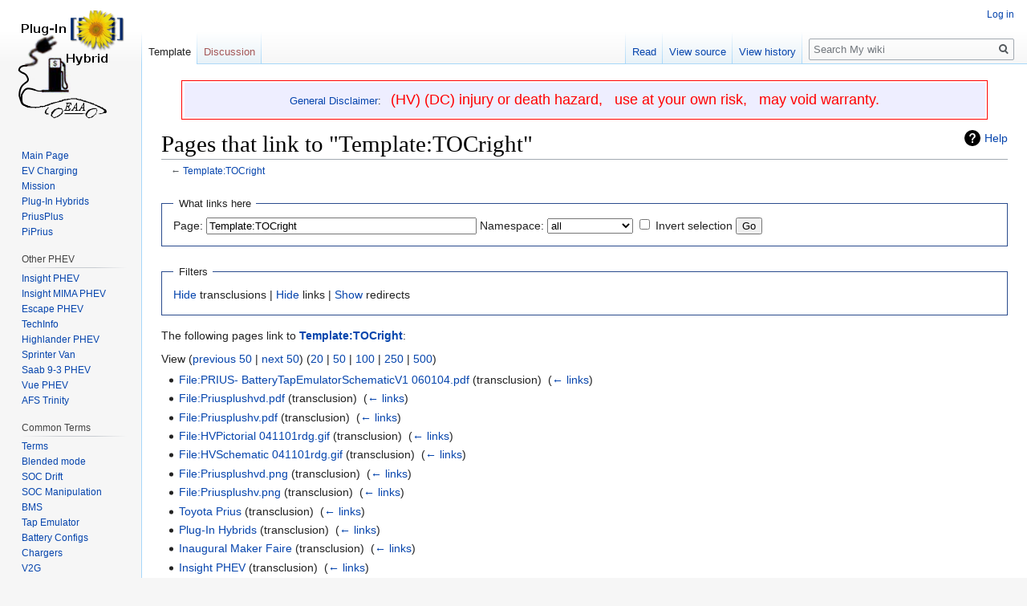

--- FILE ---
content_type: text/html; charset=UTF-8
request_url: https://www.eaa-phev.org/wiki/index.php?title=Special:WhatLinksHere/Template:TOCright&from=1343&hideredirs=1&limit=50
body_size: 6140
content:
<!DOCTYPE html>
<html class="client-nojs" lang="en" dir="ltr">
<head>
<meta charset="UTF-8"/>
<title>Pages that link to "Template:TOCright" - My wiki</title>
<script>document.documentElement.className="client-js";RLCONF={"wgCanonicalNamespace":"Special","wgCanonicalSpecialPageName":"Whatlinkshere","wgNamespaceNumber":-1,"wgPageName":"Special:WhatLinksHere/Template:TOCright","wgTitle":"WhatLinksHere/Template:TOCright","wgCurRevisionId":0,"wgRevisionId":0,"wgArticleId":0,"wgIsArticle":!1,"wgIsRedirect":!1,"wgAction":"view","wgUserName":null,"wgUserGroups":["*"],"wgCategories":[],"wgBreakFrames":!0,"wgPageContentLanguage":"en","wgPageContentModel":"wikitext","wgSeparatorTransformTable":["",""],"wgDigitTransformTable":["",""],"wgDefaultDateFormat":"dmy","wgMonthNames":["","January","February","March","April","May","June","July","August","September","October","November","December"],"wgMonthNamesShort":["","Jan","Feb","Mar","Apr","May","Jun","Jul","Aug","Sep","Oct","Nov","Dec"],"wgRelevantPageName":"Template:TOCright","wgRelevantArticleId":1281,"wgRequestId":"aXuWx-OipyJ-DJ4cgAsr5gAAlAQ","wgCSPNonce":!1,"wgIsProbablyEditable":!1,
"wgRelevantPageIsProbablyEditable":!1};RLSTATE={"site.styles":"ready","noscript":"ready","user.styles":"ready","user":"ready","user.options":"ready","user.tokens":"loading","mediawiki.helplink":"ready","mediawiki.legacy.shared":"ready","mediawiki.legacy.commonPrint":"ready","mediawiki.skinning.interface":"ready","skins.vector.styles":"ready"};RLPAGEMODULES=["ext.simplecalendar","site","mediawiki.page.startup","mediawiki.page.ready","mediawiki.searchSuggest","skins.vector.js"];</script>
<script>(RLQ=window.RLQ||[]).push(function(){mw.loader.implement("user.tokens@tffin",function($,jQuery,require,module){/*@nomin*/mw.user.tokens.set({"editToken":"+\\","patrolToken":"+\\","watchToken":"+\\","csrfToken":"+\\"});
});});</script>
<link rel="stylesheet" href="/wiki/load.php?lang=en&amp;modules=mediawiki.helplink%7Cmediawiki.legacy.commonPrint%2Cshared%7Cmediawiki.skinning.interface%7Cskins.vector.styles&amp;only=styles&amp;skin=vector"/>
<script async="" src="/wiki/load.php?lang=en&amp;modules=startup&amp;only=scripts&amp;raw=1&amp;skin=vector"></script>
<meta name="generator" content="MediaWiki 1.34.1"/>
<meta name="robots" content="noindex,nofollow"/>
<link rel="shortcut icon" href="/favicon.ico"/>
<link rel="search" type="application/opensearchdescription+xml" href="/wiki/opensearch_desc.php" title="My wiki (en)"/>
<link rel="EditURI" type="application/rsd+xml" href="https://www.eaa-phev.org/wiki/api.php?action=rsd"/>
<link rel="alternate" type="application/atom+xml" title="My wiki Atom feed" href="/wiki/index.php?title=Special:RecentChanges&amp;feed=atom"/>
<!--[if lt IE 9]><script src="/wiki/resources/lib/html5shiv/html5shiv.js"></script><![endif]-->
</head>
<body class="mediawiki ltr sitedir-ltr mw-hide-empty-elt ns--1 ns-special mw-special-Whatlinkshere page-Special_WhatLinksHere_Template_TOCright rootpage-Special_WhatLinksHere_Template_TOCright skin-vector action-view">
<div id="mw-page-base" class="noprint"></div>
<div id="mw-head-base" class="noprint"></div>
<div id="content" class="mw-body" role="main">
	<a id="top"></a>
	<div id="siteNotice" class="mw-body-content"><div id="localNotice" lang="en" dir="ltr"><div style="margin:0 auto; width:95%; border:solid #FF0000 1px;">
<table align="center" width="100%">
<tbody><tr>
<td bgcolor="#EEEEFF" align="center">
<p><a href="/wiki/My_wiki:General_disclaimer" title="My wiki:General disclaimer">General&#160;Disclaimer</a>: &#160; <font size="+1" color="red">(HV) (DC) injury or death hazard, &#160; use at your own risk, &#160; may void warranty.</font>
</p>
</td></tr></tbody></table>
</div></div></div>
	<div class="mw-indicators mw-body-content">
<div id="mw-indicator-mw-helplink" class="mw-indicator"><a href="https://www.mediawiki.org/wiki/Special:MyLanguage/Help:What_links_here" target="_blank" class="mw-helplink">Help</a></div>
</div>

	<h1 id="firstHeading" class="firstHeading" lang="en">Pages that link to "Template:TOCright"</h1>
	
	<div id="bodyContent" class="mw-body-content">
		
		<div id="contentSub">← <a href="/wiki/Template:TOCright" title="Template:TOCright">Template:TOCright</a></div>
		
		
		
		<div id="jump-to-nav"></div>
		<a class="mw-jump-link" href="#mw-head">Jump to navigation</a>
		<a class="mw-jump-link" href="#p-search">Jump to search</a>
		<div id="mw-content-text"><form action="/wiki/index.php"><input type="hidden" value="Special:WhatLinksHere" name="title"/><input type="hidden" value="1" name="hideredirs"/><fieldset>
<legend>What links here</legend>
<label for="mw-whatlinkshere-target" class="mw-searchInput">Page:</label> <input name="target" size="40" value="Template:TOCright" id="mw-whatlinkshere-target" class="mw-searchInput" /> <label for="namespace">Namespace:</label> <select class="namespaceselector" id="namespace" name="namespace">
<option value="" selected="">all</option>
<option value="0">(Main)</option>
<option value="1">Talk</option>
<option value="2">User</option>
<option value="3">User talk</option>
<option value="4">My wiki</option>
<option value="5">My wiki talk</option>
<option value="6">File</option>
<option value="7">File talk</option>
<option value="8">MediaWiki</option>
<option value="9">MediaWiki talk</option>
<option value="10">Template</option>
<option value="11">Template talk</option>
<option value="12">Help</option>
<option value="13">Help talk</option>
<option value="14">Category</option>
<option value="15">Category talk</option>
</select> <input name="invert" type="checkbox" value="1" id="nsinvert" title="Check this box to hide links from pages within the selected namespace." /> <label for="nsinvert" title="Check this box to hide links from pages within the selected namespace.">Invert selection</label> <input type="submit" value="Go"/></fieldset></form>
<fieldset>
<legend>Filters</legend>
<a href="/wiki/index.php?title=Special:WhatLinksHere/Template:TOCright&amp;from=1343&amp;hideredirs=1&amp;hidetrans=1" title="Special:WhatLinksHere/Template:TOCright">Hide</a> transclusions | <a href="/wiki/index.php?title=Special:WhatLinksHere/Template:TOCright&amp;from=1343&amp;hideredirs=1&amp;hidelinks=1" title="Special:WhatLinksHere/Template:TOCright">Hide</a> links | <a href="/wiki/index.php?title=Special:WhatLinksHere/Template:TOCright&amp;from=1343" title="Special:WhatLinksHere/Template:TOCright">Show</a> redirects
</fieldset>
<p>The following pages link to <strong><a href="/wiki/Template:TOCright" title="Template:TOCright">Template:TOCright</a></strong>:
</p>View (<a href="/wiki/index.php?title=Special:WhatLinksHere/Template:TOCright&amp;from=0&amp;hideredirs=1" title="Special:WhatLinksHere/Template:TOCright">previous 50</a>  |  <a href="/wiki/index.php?title=Special:WhatLinksHere/Template:TOCright&amp;from=1731&amp;hideredirs=1&amp;back=1343" title="Special:WhatLinksHere/Template:TOCright">next 50</a>) (<a href="/wiki/index.php?title=Special:WhatLinksHere/Template:TOCright&amp;from=1343&amp;hideredirs=1&amp;limit=20" title="Special:WhatLinksHere/Template:TOCright">20</a> | <a href="/wiki/index.php?title=Special:WhatLinksHere/Template:TOCright&amp;from=1343&amp;hideredirs=1&amp;limit=50" title="Special:WhatLinksHere/Template:TOCright">50</a> | <a href="/wiki/index.php?title=Special:WhatLinksHere/Template:TOCright&amp;from=1343&amp;hideredirs=1&amp;limit=100" title="Special:WhatLinksHere/Template:TOCright">100</a> | <a href="/wiki/index.php?title=Special:WhatLinksHere/Template:TOCright&amp;from=1343&amp;hideredirs=1&amp;limit=250" title="Special:WhatLinksHere/Template:TOCright">250</a> | <a href="/wiki/index.php?title=Special:WhatLinksHere/Template:TOCright&amp;from=1343&amp;hideredirs=1&amp;limit=500" title="Special:WhatLinksHere/Template:TOCright">500</a>)<ul id="mw-whatlinkshere-list"><li><a href="/wiki/File:PRIUS-_BatteryTapEmulatorSchematicV1_060104.pdf" title="File:PRIUS- BatteryTapEmulatorSchematicV1 060104.pdf">File:PRIUS- BatteryTapEmulatorSchematicV1 060104.pdf</a> (transclusion) ‎ <span class="mw-whatlinkshere-tools">(<a href="/wiki/index.php?title=Special:WhatLinksHere&amp;target=File%3APRIUS-+BatteryTapEmulatorSchematicV1+060104.pdf" title="Special:WhatLinksHere">← links</a>)</span></li>
<li><a href="/wiki/File:Priusplushvd.pdf" title="File:Priusplushvd.pdf">File:Priusplushvd.pdf</a> (transclusion) ‎ <span class="mw-whatlinkshere-tools">(<a href="/wiki/index.php?title=Special:WhatLinksHere&amp;target=File%3APriusplushvd.pdf" title="Special:WhatLinksHere">← links</a>)</span></li>
<li><a href="/wiki/File:Priusplushv.pdf" title="File:Priusplushv.pdf">File:Priusplushv.pdf</a> (transclusion) ‎ <span class="mw-whatlinkshere-tools">(<a href="/wiki/index.php?title=Special:WhatLinksHere&amp;target=File%3APriusplushv.pdf" title="Special:WhatLinksHere">← links</a>)</span></li>
<li><a href="/wiki/File:HVPictorial_041101rdg.gif" title="File:HVPictorial 041101rdg.gif">File:HVPictorial 041101rdg.gif</a> (transclusion) ‎ <span class="mw-whatlinkshere-tools">(<a href="/wiki/index.php?title=Special:WhatLinksHere&amp;target=File%3AHVPictorial+041101rdg.gif" title="Special:WhatLinksHere">← links</a>)</span></li>
<li><a href="/wiki/File:HVSchematic_041101rdg.gif" title="File:HVSchematic 041101rdg.gif">File:HVSchematic 041101rdg.gif</a> (transclusion) ‎ <span class="mw-whatlinkshere-tools">(<a href="/wiki/index.php?title=Special:WhatLinksHere&amp;target=File%3AHVSchematic+041101rdg.gif" title="Special:WhatLinksHere">← links</a>)</span></li>
<li><a href="/wiki/File:Priusplushvd.png" title="File:Priusplushvd.png">File:Priusplushvd.png</a> (transclusion) ‎ <span class="mw-whatlinkshere-tools">(<a href="/wiki/index.php?title=Special:WhatLinksHere&amp;target=File%3APriusplushvd.png" title="Special:WhatLinksHere">← links</a>)</span></li>
<li><a href="/wiki/File:Priusplushv.png" title="File:Priusplushv.png">File:Priusplushv.png</a> (transclusion) ‎ <span class="mw-whatlinkshere-tools">(<a href="/wiki/index.php?title=Special:WhatLinksHere&amp;target=File%3APriusplushv.png" title="Special:WhatLinksHere">← links</a>)</span></li>
<li><a href="/wiki/Toyota_Prius" title="Toyota Prius">Toyota Prius</a> (transclusion) ‎ <span class="mw-whatlinkshere-tools">(<a href="/wiki/index.php?title=Special:WhatLinksHere&amp;target=Toyota+Prius" title="Special:WhatLinksHere">← links</a>)</span></li>
<li><a href="/wiki/Plug-In_Hybrids" title="Plug-In Hybrids">Plug-In Hybrids</a> (transclusion) ‎ <span class="mw-whatlinkshere-tools">(<a href="/wiki/index.php?title=Special:WhatLinksHere&amp;target=Plug-In+Hybrids" title="Special:WhatLinksHere">← links</a>)</span></li>
<li><a href="/wiki/Inaugural_Maker_Faire" title="Inaugural Maker Faire">Inaugural Maker Faire</a> (transclusion) ‎ <span class="mw-whatlinkshere-tools">(<a href="/wiki/index.php?title=Special:WhatLinksHere&amp;target=Inaugural+Maker+Faire" title="Special:WhatLinksHere">← links</a>)</span></li>
<li><a href="/wiki/Insight_PHEV" title="Insight PHEV">Insight PHEV</a> (transclusion) ‎ <span class="mw-whatlinkshere-tools">(<a href="/wiki/index.php?title=Special:WhatLinksHere&amp;target=Insight+PHEV" title="Special:WhatLinksHere">← links</a>)</span></li>
<li><a href="/wiki/Prius_EV_Mode_Button" title="Prius EV Mode Button">Prius EV Mode Button</a> (transclusion) ‎ <span class="mw-whatlinkshere-tools">(<a href="/wiki/index.php?title=Special:WhatLinksHere&amp;target=Prius+EV+Mode+Button" title="Special:WhatLinksHere">← links</a>)</span></li>
<li><a href="/wiki/Battery_Pack_Configurations" title="Battery Pack Configurations">Battery Pack Configurations</a> (transclusion) ‎ <span class="mw-whatlinkshere-tools">(<a href="/wiki/index.php?title=Special:WhatLinksHere&amp;target=Battery+Pack+Configurations" title="Special:WhatLinksHere">← links</a>)</span></li>
<li><a href="/wiki/Hymotion" title="Hymotion">Hymotion</a> (transclusion) ‎ <span class="mw-whatlinkshere-tools">(<a href="/wiki/index.php?title=Special:WhatLinksHere&amp;target=Hymotion" title="Special:WhatLinksHere">← links</a>)</span></li>
<li><a href="/wiki/EDrive" title="EDrive">EDrive</a> (transclusion) ‎ <span class="mw-whatlinkshere-tools">(<a href="/wiki/index.php?title=Special:WhatLinksHere&amp;target=EDrive" title="Special:WhatLinksHere">← links</a>)</span></li>
<li><a href="/wiki/PriusPlus_History-Photos" title="PriusPlus History-Photos">PriusPlus History-Photos</a> (transclusion) ‎ <span class="mw-whatlinkshere-tools">(<a href="/wiki/index.php?title=Special:WhatLinksHere&amp;target=PriusPlus+History-Photos" title="Special:WhatLinksHere">← links</a>)</span></li>
<li><a href="/wiki/PriusPlus_History-PseudoCode" title="PriusPlus History-PseudoCode">PriusPlus History-PseudoCode</a> (transclusion) ‎ <span class="mw-whatlinkshere-tools">(<a href="/wiki/index.php?title=Special:WhatLinksHere&amp;target=PriusPlus+History-PseudoCode" title="Special:WhatLinksHere">← links</a>)</span></li>
<li><a href="/wiki/PriusPlus_History-Schematics" title="PriusPlus History-Schematics">PriusPlus History-Schematics</a> (transclusion) ‎ <span class="mw-whatlinkshere-tools">(<a href="/wiki/index.php?title=Special:WhatLinksHere&amp;target=PriusPlus+History-Schematics" title="Special:WhatLinksHere">← links</a>)</span></li>
<li><a href="/wiki/Prius_PHEV_User_Interfaces" title="Prius PHEV User Interfaces">Prius PHEV User Interfaces</a> (transclusion) ‎ <span class="mw-whatlinkshere-tools">(<a href="/wiki/index.php?title=Special:WhatLinksHere&amp;target=Prius+PHEV+User+Interfaces" title="Special:WhatLinksHere">← links</a>)</span></li>
<li><a href="/wiki/PriusPlus_History-Battery" title="PriusPlus History-Battery">PriusPlus History-Battery</a> (transclusion) ‎ <span class="mw-whatlinkshere-tools">(<a href="/wiki/index.php?title=Special:WhatLinksHere&amp;target=PriusPlus+History-Battery" title="Special:WhatLinksHere">← links</a>)</span></li>
<li><a href="/wiki/State_Of_Charge_Manipulation" title="State Of Charge Manipulation">State Of Charge Manipulation</a> (transclusion) ‎ <span class="mw-whatlinkshere-tools">(<a href="/wiki/index.php?title=Special:WhatLinksHere&amp;target=State+Of+Charge+Manipulation" title="Special:WhatLinksHere">← links</a>)</span></li>
<li><a href="/wiki/Talk:Battery_Pack_Configurations/Possible_PriusPlus_Configurations;_Advantages,_Disadvantages,_and_Issues_by_Ron_Gremban" title="Talk:Battery Pack Configurations/Possible PriusPlus Configurations; Advantages, Disadvantages, and Issues by Ron Gremban">Talk:Battery Pack Configurations/Possible PriusPlus Configurations; Advantages, Disadvantages, and Issues by Ron Gremban</a> (transclusion) ‎ <span class="mw-whatlinkshere-tools">(<a href="/wiki/index.php?title=Special:WhatLinksHere&amp;target=Talk%3ABattery+Pack+Configurations%2FPossible+PriusPlus+Configurations%3B+Advantages%2C+Disadvantages%2C+and+Issues+by+Ron+Gremban" title="Special:WhatLinksHere">← links</a>)</span></li>
<li><a href="/wiki/Battery_electric_vehicle" title="Battery electric vehicle">Battery electric vehicle</a> (transclusion) ‎ <span class="mw-whatlinkshere-tools">(<a href="/wiki/index.php?title=Special:WhatLinksHere&amp;target=Battery+electric+vehicle" title="Special:WhatLinksHere">← links</a>)</span></li>
<li><a href="/wiki/Talk:PriusPlus_History-Schematics" title="Talk:PriusPlus History-Schematics">Talk:PriusPlus History-Schematics</a> (transclusion) ‎ <span class="mw-whatlinkshere-tools">(<a href="/wiki/index.php?title=Special:WhatLinksHere&amp;target=Talk%3APriusPlus+History-Schematics" title="Special:WhatLinksHere">← links</a>)</span></li>
<li><a href="/wiki/File:EAA-PHEV-PRIUS-HVBoardSchematicV2b_060319.jpg" title="File:EAA-PHEV-PRIUS-HVBoardSchematicV2b 060319.jpg">File:EAA-PHEV-PRIUS-HVBoardSchematicV2b 060319.jpg</a> (transclusion) ‎ <span class="mw-whatlinkshere-tools">(<a href="/wiki/index.php?title=Special:WhatLinksHere&amp;target=File%3AEAA-PHEV-PRIUS-HVBoardSchematicV2b+060319.jpg" title="Special:WhatLinksHere">← links</a>)</span></li>
<li><a href="/wiki/File:EAA-PHEV-PRIUS-ControlBdSchematicV2b_060319.jpg" title="File:EAA-PHEV-PRIUS-ControlBdSchematicV2b 060319.jpg">File:EAA-PHEV-PRIUS-ControlBdSchematicV2b 060319.jpg</a> (transclusion) ‎ <span class="mw-whatlinkshere-tools">(<a href="/wiki/index.php?title=Special:WhatLinksHere&amp;target=File%3AEAA-PHEV-PRIUS-ControlBdSchematicV2b+060319.jpg" title="Special:WhatLinksHere">← links</a>)</span></li>
<li><a href="/wiki/File:EAA-PHEV-PRIUS-HighPowerSchematicV2b_060319.jpg" title="File:EAA-PHEV-PRIUS-HighPowerSchematicV2b 060319.jpg">File:EAA-PHEV-PRIUS-HighPowerSchematicV2b 060319.jpg</a> (transclusion) ‎ <span class="mw-whatlinkshere-tools">(<a href="/wiki/index.php?title=Special:WhatLinksHere&amp;target=File%3AEAA-PHEV-PRIUS-HighPowerSchematicV2b+060319.jpg" title="Special:WhatLinksHere">← links</a>)</span></li>
<li><a href="/wiki/File:EAA-PHEV-PRIUS-ControlBdSchematicV2c_060321.png" title="File:EAA-PHEV-PRIUS-ControlBdSchematicV2c 060321.png">File:EAA-PHEV-PRIUS-ControlBdSchematicV2c 060321.png</a> (transclusion) ‎ <span class="mw-whatlinkshere-tools">(<a href="/wiki/index.php?title=Special:WhatLinksHere&amp;target=File%3AEAA-PHEV-PRIUS-ControlBdSchematicV2c+060321.png" title="Special:WhatLinksHere">← links</a>)</span></li>
<li><a href="/wiki/File:EAA-PHEV-PRIUS-HighPowerSchematicV2c_060321.jpg" title="File:EAA-PHEV-PRIUS-HighPowerSchematicV2c 060321.jpg">File:EAA-PHEV-PRIUS-HighPowerSchematicV2c 060321.jpg</a> (transclusion) ‎ <span class="mw-whatlinkshere-tools">(<a href="/wiki/index.php?title=Special:WhatLinksHere&amp;target=File%3AEAA-PHEV-PRIUS-HighPowerSchematicV2c+060321.jpg" title="Special:WhatLinksHere">← links</a>)</span></li>
<li><a href="/wiki/File:EAA-PHEV-PRIUS-HVBoardSchematicV2c_060321.jpg" title="File:EAA-PHEV-PRIUS-HVBoardSchematicV2c 060321.jpg">File:EAA-PHEV-PRIUS-HVBoardSchematicV2c 060321.jpg</a> (transclusion) ‎ <span class="mw-whatlinkshere-tools">(<a href="/wiki/index.php?title=Special:WhatLinksHere&amp;target=File%3AEAA-PHEV-PRIUS-HVBoardSchematicV2c+060321.jpg" title="Special:WhatLinksHere">← links</a>)</span></li>
<li><a href="/wiki/CAN-View" title="CAN-View">CAN-View</a> (transclusion) ‎ <span class="mw-whatlinkshere-tools">(<a href="/wiki/index.php?title=Special:WhatLinksHere&amp;target=CAN-View" title="Special:WhatLinksHere">← links</a>)</span></li>
<li><a href="/wiki/File:EAA-PHEV-PRIUS-ControlBdSchematicV2e_060402.png" title="File:EAA-PHEV-PRIUS-ControlBdSchematicV2e 060402.png">File:EAA-PHEV-PRIUS-ControlBdSchematicV2e 060402.png</a> (transclusion) ‎ <span class="mw-whatlinkshere-tools">(<a href="/wiki/index.php?title=Special:WhatLinksHere&amp;target=File%3AEAA-PHEV-PRIUS-ControlBdSchematicV2e+060402.png" title="Special:WhatLinksHere">← links</a>)</span></li>
<li><a href="/wiki/File:EAA-PHEV-PRIUS-HVBoardSchematicV2e_060405.png" title="File:EAA-PHEV-PRIUS-HVBoardSchematicV2e 060405.png">File:EAA-PHEV-PRIUS-HVBoardSchematicV2e 060405.png</a> (transclusion) ‎ <span class="mw-whatlinkshere-tools">(<a href="/wiki/index.php?title=Special:WhatLinksHere&amp;target=File%3AEAA-PHEV-PRIUS-HVBoardSchematicV2e+060405.png" title="Special:WhatLinksHere">← links</a>)</span></li>
<li><a href="/wiki/File:EAA-PHEV-PRIUS-HVBoardSchematicV2f_060407.png" title="File:EAA-PHEV-PRIUS-HVBoardSchematicV2f 060407.png">File:EAA-PHEV-PRIUS-HVBoardSchematicV2f 060407.png</a> (transclusion) ‎ <span class="mw-whatlinkshere-tools">(<a href="/wiki/index.php?title=Special:WhatLinksHere&amp;target=File%3AEAA-PHEV-PRIUS-HVBoardSchematicV2f+060407.png" title="Special:WhatLinksHere">← links</a>)</span></li>
<li><a href="/wiki/File:Prius-PartsLists_060407_wiki.zip" title="File:Prius-PartsLists 060407 wiki.zip">File:Prius-PartsLists 060407 wiki.zip</a> (transclusion) ‎ <span class="mw-whatlinkshere-tools">(<a href="/wiki/index.php?title=Special:WhatLinksHere&amp;target=File%3APrius-PartsLists+060407+wiki.zip" title="Special:WhatLinksHere">← links</a>)</span></li>
<li><a href="/wiki/File:EAA-PHEV-PRIUS-ControlBdSchematicV2f_060410.png" title="File:EAA-PHEV-PRIUS-ControlBdSchematicV2f 060410.png">File:EAA-PHEV-PRIUS-ControlBdSchematicV2f 060410.png</a> (transclusion) ‎ <span class="mw-whatlinkshere-tools">(<a href="/wiki/index.php?title=Special:WhatLinksHere&amp;target=File%3AEAA-PHEV-PRIUS-ControlBdSchematicV2f+060410.png" title="Special:WhatLinksHere">← links</a>)</span></li>
<li><a href="/wiki/File:EAA-PHEV-PRIUS-HVBoardSchematicV2g_060410.png" title="File:EAA-PHEV-PRIUS-HVBoardSchematicV2g 060410.png">File:EAA-PHEV-PRIUS-HVBoardSchematicV2g 060410.png</a> (transclusion) ‎ <span class="mw-whatlinkshere-tools">(<a href="/wiki/index.php?title=Special:WhatLinksHere&amp;target=File%3AEAA-PHEV-PRIUS-HVBoardSchematicV2g+060410.png" title="Special:WhatLinksHere">← links</a>)</span></li>
<li><a href="/wiki/File:EAA-PHEV-PRIUS-HighPowerSchematicV2d_060410.jpg" title="File:EAA-PHEV-PRIUS-HighPowerSchematicV2d 060410.jpg">File:EAA-PHEV-PRIUS-HighPowerSchematicV2d 060410.jpg</a> (transclusion) ‎ <span class="mw-whatlinkshere-tools">(<a href="/wiki/index.php?title=Special:WhatLinksHere&amp;target=File%3AEAA-PHEV-PRIUS-HighPowerSchematicV2d+060410.jpg" title="Special:WhatLinksHere">← links</a>)</span></li>
<li><a href="/wiki/File:Prius_PartsLists_060409_wiki.zip" title="File:Prius PartsLists 060409 wiki.zip">File:Prius PartsLists 060409 wiki.zip</a> (transclusion) ‎ <span class="mw-whatlinkshere-tools">(<a href="/wiki/index.php?title=Special:WhatLinksHere&amp;target=File%3APrius+PartsLists+060409+wiki.zip" title="Special:WhatLinksHere">← links</a>)</span></li>
<li><a href="/wiki/Maker_Faire_Photos" title="Maker Faire Photos">Maker Faire Photos</a> (transclusion) ‎ <span class="mw-whatlinkshere-tools">(<a href="/wiki/index.php?title=Special:WhatLinksHere&amp;target=Maker+Faire+Photos" title="Special:WhatLinksHere">← links</a>)</span></li>
<li><a href="/wiki/Talk:Plug-In_Hybrids" title="Talk:Plug-In Hybrids">Talk:Plug-In Hybrids</a> (transclusion) ‎ <span class="mw-whatlinkshere-tools">(<a href="/wiki/index.php?title=Special:WhatLinksHere&amp;target=Talk%3APlug-In+Hybrids" title="Special:WhatLinksHere">← links</a>)</span></li>
<li><a href="/wiki/Prius_Modifications" title="Prius Modifications">Prius Modifications</a> (transclusion) ‎ <span class="mw-whatlinkshere-tools">(<a href="/wiki/index.php?title=Special:WhatLinksHere&amp;target=Prius+Modifications" title="Special:WhatLinksHere">← links</a>)</span></li>
<li><a href="/wiki/PriusBlue" title="PriusBlue">PriusBlue</a> (transclusion) ‎ <span class="mw-whatlinkshere-tools">(<a href="/wiki/index.php?title=Special:WhatLinksHere&amp;target=PriusBlue" title="Special:WhatLinksHere">← links</a>)</span></li>
<li><a href="/wiki/PriusBlue_Mileage" title="PriusBlue Mileage">PriusBlue Mileage</a> (transclusion) ‎ <span class="mw-whatlinkshere-tools">(<a href="/wiki/index.php?title=Special:WhatLinksHere&amp;target=PriusBlue+Mileage" title="Special:WhatLinksHere">← links</a>)</span></li>
<li><a href="/wiki/PriusBlue_Mileage_2005" title="PriusBlue Mileage 2005">PriusBlue Mileage 2005</a> (transclusion) ‎ <span class="mw-whatlinkshere-tools">(<a href="/wiki/index.php?title=Special:WhatLinksHere&amp;target=PriusBlue+Mileage+2005" title="Special:WhatLinksHere">← links</a>)</span></li>
<li><a href="/wiki/Escape_PHEV" title="Escape PHEV">Escape PHEV</a> (transclusion) ‎ <span class="mw-whatlinkshere-tools">(<a href="/wiki/index.php?title=Special:WhatLinksHere&amp;target=Escape+PHEV" title="Special:WhatLinksHere">← links</a>)</span></li>
<li><a href="/wiki/PriusBlue_EVents" title="PriusBlue EVents">PriusBlue EVents</a> (transclusion) ‎ <span class="mw-whatlinkshere-tools">(<a href="/wiki/index.php?title=Special:WhatLinksHere&amp;target=PriusBlue+EVents" title="Special:WhatLinksHere">← links</a>)</span></li>
<li><a href="/wiki/Prius_PHEV_Schematics" title="Prius PHEV Schematics">Prius PHEV Schematics</a> (transclusion) ‎ <span class="mw-whatlinkshere-tools">(<a href="/wiki/index.php?title=Special:WhatLinksHere&amp;target=Prius+PHEV+Schematics" title="Special:WhatLinksHere">← links</a>)</span></li>
<li><a href="/wiki/Prius_PHEV_Battery_Options" title="Prius PHEV Battery Options">Prius PHEV Battery Options</a> (transclusion) ‎ <span class="mw-whatlinkshere-tools">(<a href="/wiki/index.php?title=Special:WhatLinksHere&amp;target=Prius+PHEV+Battery+Options" title="Special:WhatLinksHere">← links</a>)</span></li>
<li><a href="/wiki/PiPrius" title="PiPrius">PiPrius</a> (transclusion) ‎ <span class="mw-whatlinkshere-tools">(<a href="/wiki/index.php?title=Special:WhatLinksHere&amp;target=PiPrius" title="Special:WhatLinksHere">← links</a>)</span></li>
</ul>View (<a href="/wiki/index.php?title=Special:WhatLinksHere/Template:TOCright&amp;from=0&amp;hideredirs=1" title="Special:WhatLinksHere/Template:TOCright">previous 50</a>  |  <a href="/wiki/index.php?title=Special:WhatLinksHere/Template:TOCright&amp;from=1731&amp;hideredirs=1&amp;back=1343" title="Special:WhatLinksHere/Template:TOCright">next 50</a>) (<a href="/wiki/index.php?title=Special:WhatLinksHere/Template:TOCright&amp;from=1343&amp;hideredirs=1&amp;limit=20" title="Special:WhatLinksHere/Template:TOCright">20</a> | <a href="/wiki/index.php?title=Special:WhatLinksHere/Template:TOCright&amp;from=1343&amp;hideredirs=1&amp;limit=50" title="Special:WhatLinksHere/Template:TOCright">50</a> | <a href="/wiki/index.php?title=Special:WhatLinksHere/Template:TOCright&amp;from=1343&amp;hideredirs=1&amp;limit=100" title="Special:WhatLinksHere/Template:TOCright">100</a> | <a href="/wiki/index.php?title=Special:WhatLinksHere/Template:TOCright&amp;from=1343&amp;hideredirs=1&amp;limit=250" title="Special:WhatLinksHere/Template:TOCright">250</a> | <a href="/wiki/index.php?title=Special:WhatLinksHere/Template:TOCright&amp;from=1343&amp;hideredirs=1&amp;limit=500" title="Special:WhatLinksHere/Template:TOCright">500</a>)</div>
		
		<div class="printfooter">Retrieved from "<a dir="ltr" href="https://www.eaa-phev.org/wiki/Special:WhatLinksHere/Template:TOCright">https://www.eaa-phev.org/wiki/Special:WhatLinksHere/Template:TOCright</a>"</div>
		
		<div id="catlinks" class="catlinks catlinks-allhidden" data-mw="interface"></div>
		<div class="visualClear"></div>
		
	</div>
</div>


		<div id="mw-navigation">
			<h2>Navigation menu</h2>
			<div id="mw-head">
									<div id="p-personal" role="navigation" aria-labelledby="p-personal-label">
						<h3 id="p-personal-label">Personal tools</h3>
						<ul>
							<li id="pt-login"><a href="/wiki/index.php?title=Special:UserLogin&amp;returnto=Special%3AWhatLinksHere%2FTemplate%3ATOCright&amp;returntoquery=from%3D1343%26hideredirs%3D1%26limit%3D50" title="You are encouraged to log in; however, it is not mandatory [o]" accesskey="o">Log in</a></li>						</ul>
					</div>
									<div id="left-navigation">
										<div id="p-namespaces" role="navigation" class="vectorTabs" aria-labelledby="p-namespaces-label">
						<h3 id="p-namespaces-label">Namespaces</h3>
						<ul>
							<li id="ca-nstab-template" class="selected"><span><a href="/wiki/Template:TOCright" title="View the template [c]" accesskey="c">Template</a></span></li><li id="ca-talk" class="new"><span><a href="/wiki/index.php?title=Template_talk:TOCright&amp;action=edit&amp;redlink=1" rel="discussion" title="Discussion about the content page (page does not exist) [t]" accesskey="t">Discussion</a></span></li>						</ul>
					</div>
										<div id="p-variants" role="navigation" class="vectorMenu emptyPortlet" aria-labelledby="p-variants-label">
												<input type="checkbox" class="vectorMenuCheckbox" aria-labelledby="p-variants-label" />
						<h3 id="p-variants-label">
							<span>Variants</span>
						</h3>
						<ul class="menu">
													</ul>
					</div>
									</div>
				<div id="right-navigation">
										<div id="p-views" role="navigation" class="vectorTabs" aria-labelledby="p-views-label">
						<h3 id="p-views-label">Views</h3>
						<ul>
							<li id="ca-view" class="collapsible"><span><a href="/wiki/Template:TOCright">Read</a></span></li><li id="ca-viewsource" class="collapsible"><span><a href="/wiki/index.php?title=Template:TOCright&amp;action=edit" title="This page is protected.&#10;You can view its source [e]" accesskey="e">View source</a></span></li><li id="ca-history" class="collapsible"><span><a href="/wiki/index.php?title=Template:TOCright&amp;action=history" title="Past revisions of this page [h]" accesskey="h">View history</a></span></li>						</ul>
					</div>
										<div id="p-cactions" role="navigation" class="vectorMenu emptyPortlet" aria-labelledby="p-cactions-label">
						<input type="checkbox" class="vectorMenuCheckbox" aria-labelledby="p-cactions-label" />
						<h3 id="p-cactions-label"><span>More</span></h3>
						<ul class="menu">
													</ul>
					</div>
										<div id="p-search" role="search">
						<h3>
							<label for="searchInput">Search</label>
						</h3>
						<form action="/wiki/index.php" id="searchform">
							<div id="simpleSearch">
								<input type="search" name="search" placeholder="Search My wiki" title="Search My wiki [f]" accesskey="f" id="searchInput"/><input type="hidden" value="Special:Search" name="title"/><input type="submit" name="fulltext" value="Search" title="Search the pages for this text" id="mw-searchButton" class="searchButton mw-fallbackSearchButton"/><input type="submit" name="go" value="Go" title="Go to a page with this exact name if it exists" id="searchButton" class="searchButton"/>							</div>
						</form>
					</div>
									</div>
			</div>
			<div id="mw-panel">
				<div id="p-logo" role="banner"><a class="mw-wiki-logo" href="/wiki/Main_Page" title="Visit the main page"></a></div>
						<div class="portal" role="navigation" id="p-navigation" aria-labelledby="p-navigation-label">
			<h3 id="p-navigation-label">Navigation</h3>
			<div class="body">
								<ul>
					<li id="n-mainpage"><a href="/wiki/Main_Page" title="Visit the main page [z]" accesskey="z">Main Page</a></li><li id="n-EV-Charging"><a href="/wiki/Infrastructure_for_EV_Battery_Charging">EV Charging</a></li><li id="n-Mission"><a href="/wiki/Mission">Mission</a></li><li id="n-Plug-In-Hybrids"><a href="/wiki/Plug-In_Hybrids">Plug-In Hybrids</a></li><li id="n-PriusPlus"><a href="/wiki/PriusPlus">PriusPlus</a></li><li id="n-PiPrius"><a href="/wiki/PiPrius">PiPrius</a></li>				</ul>
							</div>
		</div>
			<div class="portal" role="navigation" id="p-Other_PHEV" aria-labelledby="p-Other_PHEV-label">
			<h3 id="p-Other_PHEV-label">Other PHEV</h3>
			<div class="body">
								<ul>
					<li id="n-Insight-PHEV"><a href="/wiki/Insight_PHEV">Insight PHEV</a></li><li id="n-Insight-MIMA-PHEV"><a href="/wiki/Manual_Integrated_Motor_Assist">Insight MIMA PHEV</a></li><li id="n-Escape-PHEV"><a href="/wiki/Escape_PHEV">Escape PHEV</a></li><li id="n-TechInfo"><a href="/wiki/Escape_PHEV_TechInfo">TechInfo</a></li><li id="n-Highlander-PHEV"><a href="/wiki/Highlander_PHEV">Highlander PHEV</a></li><li id="n-Sprinter-Van"><a href="/wiki/DaimlerChrysler_Sprinter_Van">Sprinter Van</a></li><li id="n-Saab-9-3-PHEV"><a href="/wiki/Saab_9-3_PHEV">Saab 9-3 PHEV</a></li><li id="n-Vue-PHEV"><a href="/wiki/Saturn_Vue_PHEV">Vue PHEV</a></li><li id="n-AFS-Trinity"><a href="/wiki/AFS_Trinity">AFS Trinity</a></li>				</ul>
							</div>
		</div>
			<div class="portal" role="navigation" id="p-Common_Terms" aria-labelledby="p-Common_Terms-label">
			<h3 id="p-Common_Terms-label">Common Terms</h3>
			<div class="body">
								<ul>
					<li id="n-Terms"><a href="/wiki/Template:Terms">Terms</a></li><li id="n-Blended-mode"><a href="/wiki/Blended_mode">Blended mode</a></li><li id="n-SOC-Drift"><a href="/wiki/State_Of_Charge_Drift">SOC Drift</a></li><li id="n-SOC-Manipulation"><a href="/wiki/State_Of_Charge_Manipulation">SOC Manipulation</a></li><li id="n-BMS"><a href="/wiki/Battery_Management_System">BMS</a></li><li id="n-Tap-Emulator"><a href="/wiki/Battery_Tap_Emulator">Tap Emulator</a></li><li id="n-Battery-Configs"><a href="/wiki/Battery_Pack_Configurations">Battery Configs</a></li><li id="n-Chargers"><a href="/wiki/Battery_Chargers">Chargers</a></li><li id="n-V2G"><a href="/wiki/Vehicle-to-grid">V2G</a></li><li id="n-Disclaimer"><a href="/wiki/Template:Disclaimer">Disclaimer</a></li><li id="n-PlugInWannabe"><a href="/wiki/PlugInWannabe">PlugInWannabe</a></li>				</ul>
							</div>
		</div>
			<div class="portal" role="navigation" id="p-Production_Hybrids" aria-labelledby="p-Production_Hybrids-label">
			<h3 id="p-Production_Hybrids-label">Production Hybrids</h3>
			<div class="body">
								<ul>
					<li id="n-Production-Hybrids"><a href="/wiki/Hybrid">Production Hybrids</a></li><li id="n-Prius"><a href="/wiki/Toyota_Prius">Prius</a></li><li id="n-HSD"><a href="/wiki/Hybrid_Synergy_Drive">HSD</a></li><li id="n-EV-Button"><a href="/wiki/Prius_EV_Mode_Button">EV Button</a></li><li id="n-Battery-Specs"><a href="/wiki/Toyota_Prius_Battery_Specs">Battery Specs</a></li><li id="n-Tips-and-Tricks"><a href="/wiki/Prius_Modifications">Tips and Tricks</a></li><li id="n-Highlander"><a href="/wiki/Toyota_Highlander_Hybrid">Highlander</a></li><li id="n-RX-400h"><a href="/wiki/Lexus_RX_400h">RX 400h</a></li><li id="n-Insight"><a href="/wiki/Honda_Insight">Insight</a></li><li id="n-IMA"><a href="/wiki/Integrated_Motor_Assist">IMA</a></li><li id="n-Civic"><a href="/wiki/Honda_Civic_Hybrid">Civic</a></li><li id="n-Accord"><a href="/wiki/Honda_Accord_Hybrid">Accord</a></li><li id="n-Escape"><a href="/wiki/Ford_Escape_Hybrid">Escape</a></li><li id="n-Mariner"><a href="/wiki/Mercury_Mariner_Hybrid">Mariner</a></li><li id="n-Altima"><a href="/wiki/Nissan_Altima_Hybrid">Altima</a></li><li id="n-Saturn-Vue"><a href="/wiki/Saturn_Vue">Saturn Vue</a></li>				</ul>
							</div>
		</div>
			<div class="portal" role="navigation" id="p-Other_Resources" aria-labelledby="p-Other_Resources-label">
			<h3 id="p-Other_Resources-label">Other Resources</h3>
			<div class="body">
								<ul>
					<li id="n-Maillist"><a href="/wiki/Maillist">Maillist</a></li><li id="n-Trac-SVN"><a href="/wiki/Trac_SVN">Trac SVN</a></li><li id="n-Make-a-donation"><a href="/wiki/Sitesupport-url">Make a donation</a></li><li id="n-Contact-Info"><a href="/wiki/User:Rjf#Contact">Contact Info</a></li><li id="n-history-url"><a href="/wiki/History">History</a></li><li id="n-Wiki-Site-Help"><a href="https://www.mediawiki.org/wiki/Special:MyLanguage/Help:Contents">Wiki Site Help</a></li><li id="n-randompage"><a href="/wiki/Special:Random" title="Load a random page [x]" accesskey="x">Random page</a></li><li id="n-recentchanges"><a href="/wiki/Special:RecentChanges" title="A list of recent changes in the wiki [r]" accesskey="r">Recent changes</a></li>				</ul>
							</div>
		</div>
			<div class="portal" role="navigation" id="p-tb" aria-labelledby="p-tb-label">
			<h3 id="p-tb-label">Tools</h3>
			<div class="body">
								<ul>
					<li id="t-specialpages"><a href="/wiki/Special:SpecialPages" title="A list of all special pages [q]" accesskey="q">Special pages</a></li><li id="t-print"><a href="/wiki/index.php?title=Special:WhatLinksHere/Template:TOCright&amp;from=1343&amp;hideredirs=1&amp;limit=50&amp;printable=yes" rel="alternate" title="Printable version of this page [p]" accesskey="p">Printable version</a></li>				</ul>
							</div>
		</div>
				</div>
		</div>
				<div id="footer" role="contentinfo">
						<ul id="footer-places">
								<li id="footer-places-privacy"><a href="/wiki/My_wiki:Privacy_policy" title="My wiki:Privacy policy">Privacy policy</a></li>
								<li id="footer-places-about"><a href="/wiki/My_wiki:About" class="mw-redirect" title="My wiki:About">About My wiki</a></li>
								<li id="footer-places-disclaimer"><a href="/wiki/My_wiki:General_disclaimer" title="My wiki:General disclaimer">Disclaimers</a></li>
							</ul>
										<ul id="footer-icons" class="noprint">
										<li id="footer-poweredbyico">
						<a href="https://www.mediawiki.org/"><img src="/wiki/resources/assets/poweredby_mediawiki_88x31.png" alt="Powered by MediaWiki" srcset="/wiki/resources/assets/poweredby_mediawiki_132x47.png 1.5x, /wiki/resources/assets/poweredby_mediawiki_176x62.png 2x" width="88" height="31"/></a>					</li>
									</ul>
						<div style="clear: both;"></div>
		</div>
		

<script>
  (function(i,s,o,g,r,a,m){i['GoogleAnalyticsObject']=r;i[r]=i[r]||function(){
  (i[r].q=i[r].q||[]).push(arguments)},i[r].l=1*new Date();a=s.createElement(o),
  m=s.getElementsByTagName(o)[0];a.async=1;a.src=g;m.parentNode.insertBefore(a,m)
  })(window,document,'script','//www.google-analytics.com/analytics.js','ga');

  ga('create', 'UA-765720-2', 'auto');
  ga('set', 'anonymizeIp', true);
  ga('send', 'pageview');

</script>

<script>(RLQ=window.RLQ||[]).push(function(){mw.config.set({"wgBackendResponseTime":326});});</script>
</body>
</html>


--- FILE ---
content_type: text/plain
request_url: https://www.google-analytics.com/j/collect?v=1&_v=j102&aip=1&a=900503492&t=pageview&_s=1&dl=https%3A%2F%2Fwww.eaa-phev.org%2Fwiki%2Findex.php%3Ftitle%3DSpecial%3AWhatLinksHere%2FTemplate%3ATOCright%26from%3D1343%26hideredirs%3D1%26limit%3D50&ul=en-us%40posix&dt=Pages%20that%20link%20to%20%22Template%3ATOCright%22%20-%20My%20wiki&sr=1280x720&vp=1280x720&_u=YEBAAEABAAAAACAAI~&jid=1685499759&gjid=749204731&cid=907139350.1769707208&tid=UA-765720-2&_gid=1641319065.1769707208&_r=1&_slc=1&z=965773827
body_size: -450
content:
2,cG-Y56NH6QJ3F